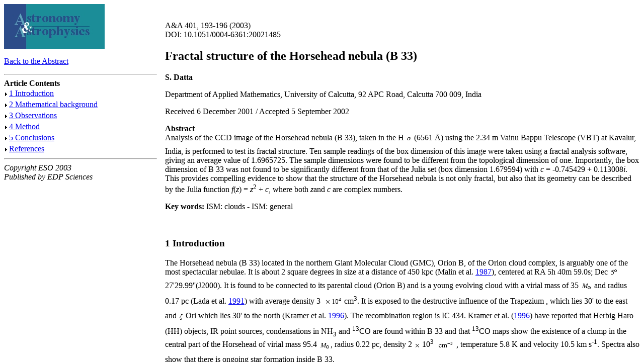

--- FILE ---
content_type: text/html; charset=UTF-8
request_url: https://www.aanda.org/articles/aa/full/2003/13/aa2175/aa2175.html
body_size: 245
content:
<HTML>
<HEAD>
<TITLE>Astronomy &amp; Astrophysics</TITLE>
</HEAD>
<FRAMESET cols = "25%, 75%" border = 0 frameborder="no" framespacing="0">
	<FRAME name="side" src="/articles/aa/full/2003/13/aa2175//aa2175.left.html">
	<FRAME name="article" src="/articles/aa/full/2003/13/aa2175//aa2175.right.html">
<NOFRAMES BGCOLOR="#ffffff">
	<P>If your browser does not support frames, please upgrade your soft</P>
	<P>Or click here to see the Full HTML version without navigation frames: <A HREF="/articles/aa/full/2003/13/aa2175//aa2175.right.html"> HTML Version</A>
</NOFRAMES>
</FRAMESET>
</HTML>


--- FILE ---
content_type: text/html; charset=UTF-8
request_url: https://www.aanda.org/articles/aa/full/2003/13/aa2175//aa2175.left.html
body_size: 448
content:

<!-- BEG: LOGO AND BACK -->
<!-- BEG: LOGO -->
<P /><A HREF="/" TARGET="_top"><IMG SRC="/icons/img_aa_frameleft.jpg" BORDER=0></A> 
<P />
<!-- END: LOGO -->
<!-- BEG: BACK -->
<a href = "/articles/aa/abs/2003/13/aa2175/aa2175.html" TARGET="_top">Back to the Abstract</a>
<!-- END: BACK -->
<!-- END: LOGO AND BACK -->

<HR/><b> Article Contents </b>
<BR>
<!--Table of Child-Links-->
<TABLE CELLPADDING="2" CELLSPACING="0">
	<TBODY>
		<TR>
	<TD ALIGN="LEFT" VALIGN="baseline">
		<IMG SRC="/icons/img_aa_puce.gif">
	</TD>
	<TD ALIGN="LEFT" VALIGN="baseline">
		<A HREF="/articles/aa/full/2003/13/aa2175/aa2175.right.html#SECTION00020000000000000000" TARGET="article">1 Introduction</A>
	</TD>
</TR>
<TR>
	<TD ALIGN="LEFT" VALIGN="baseline">
		<IMG SRC="/icons/img_aa_puce.gif">
	</TD>
	<TD ALIGN="LEFT" VALIGN="baseline">
		<A HREF="/articles/aa/full/2003/13/aa2175/aa2175.right.html#SECTION00030000000000000000" TARGET="article">2 Mathematical background</A>
	</TD>
</TR>
<TR>
	<TD ALIGN="LEFT" VALIGN="baseline">
		<IMG SRC="/icons/img_aa_puce.gif">
	</TD>
	<TD ALIGN="LEFT" VALIGN="baseline">
		<A HREF="/articles/aa/full/2003/13/aa2175/aa2175.right.html#SECTION00040000000000000000" TARGET="article">3 Observations</A>
	</TD>
</TR>
<TR>
	<TD ALIGN="LEFT" VALIGN="baseline">
		<IMG SRC="/icons/img_aa_puce.gif">
	</TD>
	<TD ALIGN="LEFT" VALIGN="baseline">
		<A HREF="/articles/aa/full/2003/13/aa2175/aa2175.right.html#SECTION00050000000000000000" TARGET="article">4 Method</A>
	</TD>
</TR>
<TR>
	<TD ALIGN="LEFT" VALIGN="baseline">
		<IMG SRC="/icons/img_aa_puce.gif">
	</TD>
	<TD ALIGN="LEFT" VALIGN="baseline">
		<A HREF="/articles/aa/full/2003/13/aa2175/aa2175.right.html#SECTION00060000000000000000" TARGET="article">5 Conclusions</A>
	</TD>
</TR>
<TR>
	<TD ALIGN="LEFT" VALIGN="baseline">
		<IMG SRC="/icons/img_aa_puce.gif">
	</TD>
	<TD ALIGN="LEFT" VALIGN="baseline">
		<A HREF="/articles/aa/full/2003/13/aa2175/aa2175.right.html#SECTIONREF" TARGET="article">References</A>
	</TD>
</TR>

	</TBODY>
</TABLE>
<!--End of Table of Child-Links-->
<HR>
<ADDRESS>
	Copyright ESO 2003
<BR>
Published by EDP Sciences
</ADDRESS>



--- FILE ---
content_type: text/html; charset=UTF-8
request_url: https://www.aanda.org/articles/aa/full/2003/13/aa2175//aa2175.right.html
body_size: 10520
content:
<!DOCTYPE HTML PUBLIC "-//W3C//DTD HTML 3.2 Final//EN">
<!--Converted with LaTeX2HTML 98.1p1 release (March 2nd, 1998)
originally by Nikos Drakos (nikos@cbl.leeds.ac.uk), CBLU, University of Leeds
* revised and updated by:  Marcus Hennecke, Ross Moore, Herb Swan
* with significant contributions from:
  Jens Lippmann, Marek Rouchal, Martin Wilck and others -->


<BR>




 

 

<P>
A&amp;A 401, 193-196 (2003)

<BR>
DOI: 10.1051/0004-6361:20021485         

<P>

<P>

<P>

<P>

<P>

<P>

<P>
<H2 ALIGN="LEFT">Fractal structure of the Horsehead nebula (B 33)</H2>
<P ALIGN="LEFT"><STRONG>S. Datta</STRONG></P>
<P ALIGN="LEFT">Department of Applied Mathematics, University of Calcutta, 92 APC Road, Calcutta 700 009, India 
</P>
<P ALIGN="LEFT">Received 6 December 2001 / Accepted 5 September 2002</P>
<P ALIGN="LEFT"><STRONG>Abstract</STRONG>
<BR>
Analysis of the CCD image of the Horsehead nebula (B
33), taken in the H <IMG
 WIDTH="12" HEIGHT="26" ALIGN="MIDDLE" BORDER="0"
 SRC="/articles/aa/full/2003/13/aa2175/img3.gif"
 ALT="$\alpha$">
(6561 &#197;) using the 2.34 m Vainu
Bappu Telescope (VBT) at Kavalur, India, is performed to test its
fractal structure. Ten sample readings  of the box dimension of
this image were taken using a fractal analysis software, giving
an average value of 1.6965725. The sample dimensions  were found
to be different from the topological dimension of one.
Importantly, the box dimension of B 33 was not found to be
significantly different from that of the Julia set (box dimension
1.679594) with <I>c</I>&nbsp;= -0.745429 + 0.113008<I>i</I>. This provides
compelling evidence to show that the structure of the Horsehead
nebula is not only fractal, but also that its geometry can be
described by the Julia function <I>f</I>(<I>z</I>)&nbsp;= <I>z</I><SUP>2</SUP> + <I>c</I>, where both&nbsp;<I>z</I>and&nbsp;<I>c</I> are complex numbers.

<P>
<B>Key words: </B>ISM: clouds - ISM: general
</P>

<P>
<BR>



<H3><A NAME="SECTION00020000000000000000">
1 Introduction</A>
</H3>

<P>
The Horsehead nebula (B 33) located in the northern Giant
Molecular Cloud (GMC), Orion B, of the Orion cloud complex, is
arguably one of the most spectacular nebulae. It is
about 2 square degrees in size at a distance of 450&nbsp;kpc (Malin
et&nbsp;al. <A NAME="aaref20"></A><A HREF="/articles/aa/full/2003/13/aa2175/aa2175.right.html#Mal87">1987</A>), centered at RA&nbsp;5h&nbsp;40m&nbsp;59.0s; Dec&nbsp;<IMG
 WIDTH="15" HEIGHT="26" ALIGN="MIDDLE" BORDER="0"
 SRC="/articles/aa/full/2003/13/aa2175/img4.gif"
 ALT="$5^\circ$">27'29.99''(J2000). It is found to be connected to its parental cloud
(Orion&nbsp;B) and is a young evolving cloud with a virial mass of
35&nbsp;<IMG
 WIDTH="23" HEIGHT="26" ALIGN="MIDDLE" BORDER="0"
 SRC="/articles/aa/full/2003/13/aa2175/img5.gif"
 ALT="$M_\odot$">
and radius  0.17&nbsp;pc (Lada et&nbsp;al. <A NAME="aaref17"></A><A HREF="/articles/aa/full/2003/13/aa2175/aa2175.right.html#Lad91">1991</A>) with
average density 3&nbsp;
<!-- MATH: $\times~ 10^4$ -->
<IMG
 WIDTH="35" HEIGHT="30" ALIGN="MIDDLE" BORDER="0"
 SRC="/articles/aa/full/2003/13/aa2175/img6.gif"
 ALT="$\times~ 10^4$">&nbsp;cm<SUP>3</SUP>. It&nbsp;is exposed to the
destructive influence of the Trapezium , which lies 30' to the
east and&nbsp;<IMG
 WIDTH="10" HEIGHT="26" ALIGN="MIDDLE" BORDER="0"
 SRC="/articles/aa/full/2003/13/aa2175/img7.gif"
 ALT="$\zeta$">
Ori which lies 30' to the north (Kramer et&nbsp;al.
<A NAME="aaref15"></A><A HREF="/articles/aa/full/2003/13/aa2175/aa2175.right.html#Kra96">1996</A>). The recombination region is IC&nbsp;434. Kramer et&nbsp;al. (<A HREF="/articles/aa/full/2003/13/aa2175/aa2175.right.html#Kra96">1996</A>)
have reported that Herbig Haro (HH) objects, IR point sources,
condensations in NH<SUB>3</SUB> and <SUP>13</SUP>CO are found within B&nbsp;33 and
that <SUP>13</SUP>CO maps show the existence of a clump in the central
part of the Horsehead of virial mass 95.4&nbsp;<IMG
 WIDTH="23" HEIGHT="26" ALIGN="MIDDLE" BORDER="0"
 SRC="/articles/aa/full/2003/13/aa2175/img5.gif"
 ALT="$M_\odot$">,
radius 0.22&nbsp;pc, density
 2&nbsp;<IMG
 WIDTH="12" HEIGHT="26" ALIGN="MIDDLE" BORDER="0"
 SRC="/articles/aa/full/2003/13/aa2175/img8.gif"
 ALT="$\times$">
10<SUP>3</SUP>&nbsp;
<!-- MATH: $\rm cm^{-3}$ -->
<IMG
 WIDTH="33" HEIGHT="30" ALIGN="MIDDLE" BORDER="0"
 SRC="/articles/aa/full/2003/13/aa2175/img9.gif"
 ALT="$\rm cm^{-3}$">
, temperature 5.8&nbsp;K and velocity 10.5&nbsp;km&nbsp;s<SUP>-1</SUP>. Spectra also show that
there is ongoing star formation  inside B&nbsp;33.

<P>
The structure of molecular clouds have been observed to follow a
power-law relation (Larson <A NAME="aaref18"></A><A HREF="/articles/aa/full/2003/13/aa2175/aa2175.right.html#Lar81">1981</A>; Elmegreen <A NAME="aaref3"></A><A HREF="/articles/aa/full/2003/13/aa2175/aa2175.right.html#Elm99">1999</A>; Williams <A NAME="aaref36"></A><A HREF="/articles/aa/full/2003/13/aa2175/aa2175.right.html#Wil97">1997</A>).
Attempts to determine this relation using various methods
(Hetem &amp; Lepine <A NAME="aaref10"></A><A HREF="/articles/aa/full/2003/13/aa2175/aa2175.right.html#Het93">1993</A>; Stutzki et&nbsp;al. <A NAME="aaref31"></A><A HREF="/articles/aa/full/2003/13/aa2175/aa2175.right.html#Stu98">1998</A>; Kramer et&nbsp;al. <A NAME="aaref13"></A><A HREF="/articles/aa/full/2003/13/aa2175/aa2175.right.html#Kra98">1998</A>) have been made.
Kramer et&nbsp;al. (<A HREF="/articles/aa/full/2003/13/aa2175/aa2175.right.html#Kra98">1998</A>) carried out an analysis on the images of the
Orion B region, amongst others, using automated software and found
that the clump mass spectra was consistent with a power-law,
<BR><P></P>
<DIV ALIGN="CENTER">

<!-- MATH: \begin{equation}
%
{\rm d}N/{\rm d}M  ~\propto   M^{-\beta}
\end{equation} -->

<TABLE WIDTH="100%" ALIGN="CENTER">
<TR VALIGN="MIDDLE"><TD ALIGN="CENTER" NOWRAP><IMG
 WIDTH="96" HEIGHT="51"
 SRC="/articles/aa/full/2003/13/aa2175/img10.gif"
 ALT="\begin{displaymath}%
{\rm d}N/{\rm d}M ~\propto M^{-\beta}
\end{displaymath}"></TD>
<TD WIDTH=10 ALIGN="RIGHT">
(1)</TD></TR>
</TABLE>
</DIV>
<BR CLEAR="ALL"><P></P>
with 
<!-- MATH: $\beta ~=~ 1.72 \pm 0.09,$ -->
<IMG
 WIDTH="102" HEIGHT="26" ALIGN="MIDDLE" BORDER="0"
 SRC="/articles/aa/full/2003/13/aa2175/img11.gif"
 ALT="$\beta ~=~ 1.72 \pm 0.09,$">
<I>M</I> being the mass of the clump
and&nbsp;<I>N</I> the number of clumps with mass M. In this paper, the author
analyzes the structure of&nbsp;B&nbsp;33 in order to determine its geometry
and estimate its dimension. The details of the observations
carried out using the 2.34&nbsp;m VBT, Kavalur, are given in Sect.&nbsp;3,
the software and statistical analysis techniques used are given in
Sect.&nbsp;4 and the results  and implications for cloud formation
theory is discussed in Sect.&nbsp;5.

<P>


<H3><A NAME="SECTION00030000000000000000">
2 Mathematical background</A>
</H3>

<P>
Fractals are self-similar objects with fine structure (Mandelbrot
<A NAME="aaref23"></A><A HREF="/articles/aa/full/2003/13/aa2175/aa2175.right.html#Man82">1982</A>; Falconer <A NAME="aaref7"></A><A HREF="/articles/aa/full/2003/13/aa2175/aa2175.right.html#Fal97">1997</A>; Peitgen et&nbsp;al. <A NAME="aaref29"></A><A HREF="/articles/aa/full/2003/13/aa2175/aa2175.right.html#Pei92">1992</A>). Examples of
fractal objects include the von Koch curve, the Sierpinski gasket,
the Cantor set and the Julia set given by the equation
<BR><P></P>
<DIV ALIGN="CENTER">

<!-- MATH: \begin{equation}
f(z) = z^2 + c
\end{equation} -->

<TABLE WIDTH="100%" ALIGN="CENTER">
<TR VALIGN="MIDDLE"><TD ALIGN="CENTER" NOWRAP>
<I>f</I>(<I>z</I>) = <I>z</I><SUP>2</SUP> + <I>c</I>
</TD>
<TD WIDTH=10 ALIGN="RIGHT">
(2)</TD></TR>
</TABLE>
</DIV>
<BR CLEAR="ALL"><P></P>
where <I>z</I> and <I>c</I> are both complex quantities.
Quantification of  fractal  objects is achieved by measuring their
dimensions. To do this, the fractal object is considered as a
non-empty compact set of a metric space (Falconer <A HREF="/articles/aa/full/2003/13/aa2175/aa2175.right.html#Fal97">1997</A>). An
arbitrarily small number, <IMG
 WIDTH="9" HEIGHT="26" ALIGN="MIDDLE" BORDER="0"
 SRC="/articles/aa/full/2003/13/aa2175/img12.gif"
 ALT="$\epsilon$">,
is chosen and the number of
open balls, 
<!-- MATH: $N(\epsilon$ -->
<IMG
 WIDTH="25" HEIGHT="26" ALIGN="MIDDLE" BORDER="0"
 SRC="/articles/aa/full/2003/13/aa2175/img13.gif"
 ALT="$N(\epsilon$">), of radius <IMG
 WIDTH="9" HEIGHT="26" ALIGN="MIDDLE" BORDER="0"
 SRC="/articles/aa/full/2003/13/aa2175/img12.gif"
 ALT="$\epsilon$">
covering the set
is counted. Then, the Kolmogorov dimension (also known as
Minkowski dimension) of the set is defined as
<BR><P></P>
<DIV ALIGN="CENTER">

<!-- MATH: \begin{equation}
%
K{\rm dim}K =\lim_{\epsilon\to 0} {\rm sup} \frac{\log N (\epsilon)}{\log
(1/\epsilon)}\cdot
\end{equation} -->

<TABLE WIDTH="100%" ALIGN="CENTER">
<TR VALIGN="MIDDLE"><TD ALIGN="CENTER" NOWRAP><IMG
 WIDTH="166" HEIGHT="70"
 SRC="/articles/aa/full/2003/13/aa2175/img14.gif"
 ALT="\begin{displaymath}%
K{\rm dim}K =\lim_{\epsilon\to 0} {\rm sup} \frac{\log N (\epsilon)}{\log
(1/\epsilon)}\cdot
\end{displaymath}"></TD>
<TD WIDTH=10 ALIGN="RIGHT">
(3)</TD></TR>
</TABLE>
</DIV>
<BR CLEAR="ALL"><P></P>
Since such a method is difficult for practical measurements, an
alternative dimension, called the grid dimension or box counting
dimension, is used. In this method, a grid is placed over the
object of mesh size <IMG
 WIDTH="9" HEIGHT="26" ALIGN="MIDDLE" BORDER="0"
 SRC="/articles/aa/full/2003/13/aa2175/img12.gif"
 ALT="$\epsilon$">,
and the number of grid boxes that
contain part of the object, 
<!-- MATH: $N_{\rm g}(\epsilon),$ -->
<IMG
 WIDTH="38" HEIGHT="26" ALIGN="MIDDLE" BORDER="0"
 SRC="/articles/aa/full/2003/13/aa2175/img15.gif"
 ALT="$N_{\rm g}(\epsilon),$">
is counted. The grid
dimension is defined as
<BR><P></P>
<DIV ALIGN="CENTER">

<!-- MATH: \begin{equation}
%
{\rm griddim} K ~=~\lim_{\epsilon \to 0 } \frac{\log N_{\rm g}( \epsilon)}{\log(
1/ \epsilon )}\cdot
\end{equation} -->

<TABLE WIDTH="100%" ALIGN="CENTER">
<TR VALIGN="MIDDLE"><TD ALIGN="CENTER" NOWRAP><IMG
 WIDTH="174" HEIGHT="71"
 SRC="/articles/aa/full/2003/13/aa2175/img16.gif"
 ALT="\begin{displaymath}%
{\rm griddim} K ~=~\lim_{\epsilon \to 0 } \frac{\log N_{\rm g}( \epsilon)}{\log(
1/ \epsilon )}\cdot
\end{displaymath}"></TD>
<TD WIDTH=10 ALIGN="RIGHT">
(4)</TD></TR>
</TABLE>
</DIV>
<BR CLEAR="ALL"><P></P>
The  grid dimension is equivalent to the Kolmogorov dimension if
the set is non-empty.

<P>
The  geometrical shape of the Horsehead can be explained by considering the gas as a
fluid. The equations of fluid motion used are the equation of continuity in the
general case, the equation of continuity in the incompressible case and the Navier-Stokes
equation, respectively, given by
<BR>
<DIV ALIGN="CENTER">

<!-- MATH: \begin{eqnarray}
&& \frac{\delta \rho}{\delta t}    +   \nabla\cdot{\vec v} =  0\\
&& \nabla\cdot{\vec v}  =  0\\
&& \frac{\delta\vec{v}}{\delta t}  +  \vec{v}\cdot\nabla\vec{v} =   F  -  \frac{1}{\rho}\nabla p  +
\frac{\mu}{\rho}\nabla^2 \vec{v}  +  \frac{1}{\rho }[K + \frac{1}{3}\mu ]\nabla\cdot\vec{v}
\end{eqnarray} -->

<TABLE ALIGN="CENTER" CELLPADDING="0" WIDTH="100%">
<TR VALIGN="MIDDLE"><TD NOWRAP ALIGN="RIGHT">&nbsp;&nbsp;&nbsp;&nbsp;&nbsp;&nbsp;&nbsp;&nbsp;&nbsp;&nbsp;&nbsp;&nbsp;&nbsp;&nbsp;&nbsp;&nbsp;&nbsp;&nbsp;&nbsp;&nbsp;&nbsp;&nbsp;&nbsp;&nbsp;&nbsp;&nbsp;&nbsp;&nbsp;&nbsp;&nbsp;&nbsp;&nbsp;&nbsp;&nbsp;&nbsp;&nbsp;&nbsp;</TD>
<TD>&nbsp;</TD>
<TD ALIGN="LEFT" NOWRAP><IMG
 WIDTH="92" HEIGHT="49" ALIGN="MIDDLE" BORDER="0"
 SRC="/articles/aa/full/2003/13/aa2175/img17.gif"
 ALT="$\displaystyle \frac{\delta \rho}{\delta t} + \nabla\cdot{\vec v} = 0$"></TD>
<TD WIDTH=10 ALIGN="RIGHT">
(5)</TD></TR>
<TR VALIGN="MIDDLE"><TD NOWRAP ALIGN="RIGHT">&nbsp;</TD>
<TD>&nbsp;</TD>
<TD ALIGN="LEFT" NOWRAP><IMG
 WIDTH="57" HEIGHT="29" ALIGN="MIDDLE" BORDER="0"
 SRC="/articles/aa/full/2003/13/aa2175/img18.gif"
 ALT="$\displaystyle \nabla\cdot{\vec v} = 0$"></TD>
<TD WIDTH=10 ALIGN="RIGHT">
(6)</TD></TR>
<TR VALIGN="MIDDLE"><TD NOWRAP ALIGN="RIGHT">&nbsp;</TD>
<TD>&nbsp;</TD>
<TD ALIGN="LEFT" NOWRAP><IMG
 WIDTH="310" HEIGHT="49" ALIGN="MIDDLE" BORDER="0"
 SRC="/articles/aa/full/2003/13/aa2175/img19.gif"
 ALT="$\displaystyle \frac{\delta\vec{v}}{\delta t} + \vec{v}\cdot\nabla\vec{v} = F - ...
...{\rho}\nabla^2 \vec{v} + \frac{1}{\rho }[K + \frac{1}{3}\mu ]\nabla\cdot\vec{v}$"></TD>
<TD WIDTH=10 ALIGN="RIGHT">
(7)</TD></TR>
</TABLE></DIV>
<BR CLEAR="ALL"><P></P>
where <IMG
 WIDTH="10" HEIGHT="26" ALIGN="MIDDLE" BORDER="0"
 SRC="/articles/aa/full/2003/13/aa2175/img20.gif"
 ALT="$\rho$">
is the density of the fluid , <IMG
 WIDTH="10" HEIGHT="26" ALIGN="MIDDLE" BORDER="0"
 SRC="/articles/aa/full/2003/13/aa2175/img21.gif"
 ALT="$\vec{v}$">
is the fluid velocity at a point inside it
at any particular time&nbsp;<I>t</I>, <I>F</I> is the total surface forces on the fluid, p is the fluid pressure at
that point, <IMG
 WIDTH="10" HEIGHT="26" ALIGN="MIDDLE" BORDER="0"
 SRC="/articles/aa/full/2003/13/aa2175/img22.gif"
 ALT="$\mu$">
is the viscosity of the fluid and&nbsp;<I>K</I> is a constant (Paterson 1992).

<P>
Since the Navier-Stokes  equation is non-linear in <I>v</I>, the motion is chaotic and so we apply a
non-linear iterative map from&nbsp;<I>v</I><SUB><I>t</I></SUB>&nbsp;<IMG
 WIDTH="17" HEIGHT="13" ALIGN="BOTTOM" BORDER="0"
 SRC="/articles/aa/full/2003/13/aa2175/img23.gif"
 ALT="$\mapsto$">
<I>v</I><SUB><I>t</I>+1</SUB> given by (Datta <A NAME="aaref2"></A><A HREF="/articles/aa/full/2003/13/aa2175/aa2175.right.html#Dat01b">2001b</A>)
<BR><P></P>
<DIV ALIGN="CENTER">

<!-- MATH: \begin{equation}
v_{t+1} - v_t =  v_t^2 - v_t +c.
\end{equation} -->

<TABLE WIDTH="100%" ALIGN="CENTER">
<TR VALIGN="MIDDLE"><TD ALIGN="CENTER" NOWRAP>
<I>v</I><SUB><I>t</I>+1</SUB> - <I>v</I><SUB><I>t</I></SUB> =  <I>v</I><SUB><I>t</I></SUB><SUP>2</SUP> - <I>v</I><SUB><I>t</I></SUB> +<I>c</I>.
</TD>
<TD WIDTH=10 ALIGN="RIGHT">
(8)</TD></TR>
</TABLE>
</DIV>
<BR CLEAR="ALL"><P></P>
This map is analogous to the Navier-Stokes equation in the
incompressible case with the following representation:
<BR>
<DIV ALIGN="CENTER">

<!-- MATH: \begin{eqnarray}
&& v_{t+1} - v_t  ~ \equiv ~  \frac{\delta ~v}{\delta~t} \\
&&  {v_t}^2  ~ \equiv ~  - \vec{v} \cdot \nabla \vec{v} \\
&& v_t ~ \equiv ~  \nu \nabla^2 \vec{v} \\
&&  c ~ \equiv ~  F - ~\rho^{-1} \nabla~p.
\end{eqnarray} -->

<TABLE ALIGN="CENTER" CELLPADDING="0" WIDTH="100%">
<TR VALIGN="MIDDLE"><TD NOWRAP ALIGN="RIGHT">&nbsp;&nbsp;&nbsp;&nbsp;&nbsp;&nbsp;&nbsp;&nbsp;&nbsp;&nbsp;&nbsp;&nbsp;&nbsp;&nbsp;&nbsp;&nbsp;&nbsp;&nbsp;&nbsp;&nbsp;&nbsp;</TD>
<TD>&nbsp;</TD>
<TD ALIGN="LEFT" NOWRAP><IMG
 WIDTH="99" HEIGHT="49" ALIGN="MIDDLE" BORDER="0"
 SRC="/articles/aa/full/2003/13/aa2175/img24.gif"
 ALT="$\displaystyle v_{t+1} - v_t ~ \equiv ~ \frac{\delta ~v}{\delta~t}$"></TD>
<TD WIDTH=10 ALIGN="RIGHT">
(9)</TD></TR>
<TR VALIGN="MIDDLE"><TD NOWRAP ALIGN="RIGHT">&nbsp;</TD>
<TD>&nbsp;</TD>
<TD ALIGN="LEFT" NOWRAP><IMG
 WIDTH="95" HEIGHT="35" ALIGN="MIDDLE" BORDER="0"
 SRC="/articles/aa/full/2003/13/aa2175/img25.gif"
 ALT="$\displaystyle {v_t}^2 ~ \equiv ~ - \vec{v} \cdot \nabla \vec{v}$"></TD>
<TD WIDTH=10 ALIGN="RIGHT">
(10)</TD></TR>
<TR VALIGN="MIDDLE"><TD NOWRAP ALIGN="RIGHT">&nbsp;</TD>
<TD>&nbsp;</TD>
<TD ALIGN="LEFT" NOWRAP><IMG
 WIDTH="70" HEIGHT="35" ALIGN="MIDDLE" BORDER="0"
 SRC="/articles/aa/full/2003/13/aa2175/img26.gif"
 ALT="$\displaystyle v_t ~ \equiv ~ \nu \nabla^2 \vec{v}$"></TD>
<TD WIDTH=10 ALIGN="RIGHT">
(11)</TD></TR>
<TR VALIGN="MIDDLE"><TD NOWRAP ALIGN="RIGHT">&nbsp;</TD>
<TD>&nbsp;</TD>
<TD ALIGN="LEFT" NOWRAP><IMG
 WIDTH="115" HEIGHT="35" ALIGN="MIDDLE" BORDER="0"
 SRC="/articles/aa/full/2003/13/aa2175/img27.gif"
 ALT="$\displaystyle c ~ \equiv ~ F - ~\rho^{-1} \nabla~p.$"></TD>
<TD WIDTH=10 ALIGN="RIGHT">
(12)</TD></TR>
</TABLE></DIV>
<BR CLEAR="ALL"><P></P>
The set of iterates  <I>v</I><SUB><I>t</I></SUB> starting from an initial  value <IMG
 WIDTH="12" HEIGHT="26" ALIGN="MIDDLE" BORDER="0"
 SRC="/articles/aa/full/2003/13/aa2175/img28.gif"
 ALT="$\omega$">
at&nbsp;time&nbsp;<I>t</I>&nbsp;=&nbsp;0, the orbit
of the map (8), gives rise to a fractal with an attractor and a basin of attraction and so may
be called a dissipative dynamical system (Frisch <A NAME="aaref8"></A><A HREF="/articles/aa/full/2003/13/aa2175/aa2175.right.html#Fri99">1999</A>).

<P>


<H3><A NAME="SECTION00040000000000000000">
3 Observations</A>
</H3>

<P>
The image of the Horsehead nebula (RA 5h 49m 58.6s; Dec&nbsp;2<IMG
 WIDTH="9" HEIGHT="14" ALIGN="BOTTOM" BORDER="0"
 SRC="/articles/aa/full/2003/13/aa2175/img29.gif"
 ALT="$^\circ$">27'23.84'') in the 
<!-- MATH: ${\rm H}_\alpha$ -->
<IMG
 WIDTH="20" HEIGHT="26" ALIGN="MIDDLE" BORDER="0"
 SRC="/articles/aa/full/2003/13/aa2175/img1.gif"
 ALT="${\rm H}_\alpha $">
at 6563&nbsp;A (bandwidth 50&nbsp;&#197;) was observed
 with the 2.34&nbsp;m VBT at the Vainu Bappu
Observatory (VBO) in Kavalur, India on 2nd April 2000. The
exposure time was 30&nbsp;min (Fig.&nbsp;<A HREF="/articles/aa/full/2003/13/aa2175/aa2175.right.html#fig:horsehead">1</A>). The VBT is a
Cassegrain with a focal ratio of&nbsp;<I>f</I>/3 at the prime focus. The data
were acquired on a Photometrics CCD camera. The
Tektronix CCD chip with 1024&nbsp;<IMG
 WIDTH="12" HEIGHT="26" ALIGN="MIDDLE" BORDER="0"
 SRC="/articles/aa/full/2003/13/aa2175/img8.gif"
 ALT="$\times$">
1024&nbsp;pixels was placed at
the prime focus of the VBT where the plate scale is 0.66''&nbsp;per&nbsp;pixel, giving a field of view of 11.26 square arc min of the sky. The
gain of the CCD is 8.9 electrons and the read-out-noise is 10&nbsp;electrons. The image was bias
subtracted and flat-fielded and cleaned of cosmic rays using IRAF
Image Analysis software (NOAO, Arizona, USA). Dark subtraction was
found to be unnecessary since the camera was cooled with liquid
nitrogen to a temperature of&nbsp;-90&nbsp;<IMG
 WIDTH="9" HEIGHT="14" ALIGN="BOTTOM" BORDER="0"
 SRC="/articles/aa/full/2003/13/aa2175/img29.gif"
 ALT="$^\circ$">C. The seeing was found to
be 4&nbsp;arcsec. Guide stars were found from the Hubble Space
Telescope (HST) Guide Star Catalogue.

<P>
<BR>
<DIV ALIGN="CENTER">
<TABLE WIDTH="70%">
<TR><TD><A NAME="fig:horsehead">&#160;</A><A NAME="486">&#160;</A><A NAME="figure304"
 HREF="/articles/aa/full/2003/13/aa2175/img30.gif"><IMG
 WIDTH="79" HEIGHT="79" SRC="/articles/aa/full/2003/13/aa2175/Timg30.gif"
 ALT="\begin{figure}
\par\includegraphics[width=7cm,clip]{ms2175f1.eps}\end{figure}"></A></TD>
<TD><STRONG>Figure 1:</STRONG>

<!-- MATH: ${\rm H}_\alpha$ -->
<IMG
 WIDTH="20" HEIGHT="26" ALIGN="MIDDLE" BORDER="0"
 SRC="/articles/aa/full/2003/13/aa2175/img1.gif"
 ALT="${\rm H}_\alpha $">
image of the Horsehead nebula (B 33) taken from the 2.34&nbsp;m VBT on 2nd
April 2000. </TD>
</TR><TR><TD COLSPAN="2"><A HREF="http://dexter.edpsciences.org/applet.php?html_id=1&DOI=10.1051/0004-6361:20021485" target="DEXTER">Open with DEXTER</A></TD></TR>

</TABLE>
</DIV>
<BR>
<P>


<H3><A NAME="SECTION00050000000000000000">
4 Method</A>
</H3>

<P>
The fractal (box) dimension of B 33 was estimated using an
automated dimension analysis software, Benoit 1.3, procured from
Trusoft International Inc., St. Petersburg, USA. Benoit has been
reviewed (Seffens <A NAME="aaref30"></A><A HREF="/articles/aa/full/2003/13/aa2175/aa2175.right.html#Sef99">1999</A>) and its performance has been found to be
satisfactory. For the analysis, a grid is overlayed on the image
and a box is counted if there is a dark cloud in it as well as an edge,
 where an edge is a boundary between the dark cloud and the HII
region. A set of 10 measurements were
taken at fixed grid rotation increments of 15 degrees. An average
dimension was calculated and the number of iterations giving the
slope with the least standard deviation (SD) while being nearest
to the average was chosen. The percentage error in estimating the slope
for known fractals with Benoit 1.3 varies from 0.47 (Sierpinski gasket)
 to about 2 (Koch curve). Log-log graphs were then plotted (Fig.&nbsp;<A HREF="/articles/aa/full/2003/13/aa2175/aa2175.right.html#fig:loglog">2</A>) of the reciprocal of the side length of the
square against the number of outline-containing squares. Ten
further sets of measurements were taken with this selected number
of iterations and box size decrease factors (Table&nbsp;<A HREF="/articles/aa/full/2003/13/aa2175/aa2175.right.html#tab1">1</A>). Normality
of the sample populations was tested with the Shapiro-Wilkes test
(Pearson &amp; Hartley <A NAME="aaref28"></A><A HREF="/articles/aa/full/2003/13/aa2175/aa2175.right.html#Pea72">1972</A>). The 1 percent significance limit for&nbsp;W
for 10 samples is 0.781. The calculated value of W is 0.01065
and so the population is normal. The Student's <I>t</I> test of
significance (Kapur &amp; Saxena <A NAME="aaref12"></A><A HREF="/articles/aa/full/2003/13/aa2175/aa2175.right.html#Kap82">1982</A>) was then applied to test for
difference of the sample average from a mean value of unity
(topological dimension) and also from the average dimension of the
Julia set (Fig.&nbsp;<A HREF="/articles/aa/full/2003/13/aa2175/aa2175.right.html#fig:juliaset">3</A>) found by the same method. The
calculated <I>t</I> value is 16.52918, while the 1&nbsp;percent significance
limit for the Student's <I>t</I> test is 3.25.

<P>
<BR>
<DIV ALIGN="CENTER">
<TABLE WIDTH="70%">
<TR><TD><A NAME="fig:loglog">&#160;</A><A NAME="320">&#160;</A><A NAME="figure317"
 HREF="/articles/aa/full/2003/13/aa2175/img31.gif"><IMG
 WIDTH="80" HEIGHT="110" SRC="/articles/aa/full/2003/13/aa2175/Timg31.gif"
 ALT="\begin{figure}
\par\includegraphics[width=7.1cm,clip]{ms2175f2.ps}\end{figure}"></A></TD>
<TD><STRONG>Figure 2:</STRONG>
Log-log plot of the reciprocal of side lengths of the square against the number of
outline-containing squares. The slope gives the dimension. </TD>
</TR><TR><TD COLSPAN="2"><A HREF="http://dexter.edpsciences.org/applet.php?html_id=2&DOI=10.1051/0004-6361:20021485" target="DEXTER">Open with DEXTER</A></TD></TR>

</TABLE>
</DIV>
<BR>
<P>
<BR>
<DIV ALIGN="CENTER"><A NAME="tab1">&#160;</A>

<P>
<A NAME="487">&#160;</A>
<TABLE CELLPADDING=3 BORDER="1">
<CAPTION><STRONG>Table 1:</STRONG>
Box dimension of 10 readings measured on the

<!-- MATH: ${\rm H}_\alpha$ -->
<IMG
 WIDTH="20" HEIGHT="26" ALIGN="MIDDLE" BORDER="0"
 SRC="/articles/aa/full/2003/13/aa2175/img1.gif"
 ALT="${\rm H}_\alpha $">
image of&nbsp;B33 (Fig.&nbsp;<A HREF="/articles/aa/full/2003/13/aa2175/aa2175.right.html#fig:horsehead">1</A>) with Benoit 1.3. The grid
rotation has been kept constant at 15 degrees. The average of 10
measurements is 1.696572.</CAPTION>
<TR><TD ALIGN="CENTER">box</TD>
<TD ALIGN="CENTER">SD</TD>
<TD ALIGN="CENTER">no. of</TD>
<TD ALIGN="CENTER">Co-efficient</TD>
<TD ALIGN="CENTER">size of</TD>
</TR>
<TR><TD ALIGN="CENTER">dimension</TD>
<TD ALIGN="CENTER">&nbsp;</TD>
<TD ALIGN="CENTER">boxes</TD>
<TD ALIGN="CENTER">of box</TD>
<TD ALIGN="CENTER">largest</TD>
</TR>
<TR><TD ALIGN="CENTER">&nbsp;</TD>
<TD ALIGN="CENTER">&nbsp;</TD>
<TD ALIGN="CENTER">&nbsp;</TD>
<TD ALIGN="CENTER">decrease</TD>
<TD ALIGN="CENTER">box</TD>
</TR>
<TR><TD ALIGN="CENTER">1.675196</TD>
<TD ALIGN="CENTER">0.016569</TD>
<TD ALIGN="CENTER">10</TD>
<TD ALIGN="CENTER">1.5</TD>
<TD ALIGN="CENTER">100</TD>
</TR>
<TR><TD ALIGN="CENTER">1.71113</TD>
<TD ALIGN="CENTER">0.007594</TD>
<TD ALIGN="CENTER">9</TD>
<TD ALIGN="CENTER">1.5</TD>
<TD ALIGN="CENTER">80</TD>
</TR>
<TR><TD ALIGN="CENTER">1.67231</TD>
<TD ALIGN="CENTER">0.008941</TD>
<TD ALIGN="CENTER">7</TD>
<TD ALIGN="CENTER">1.5</TD>
<TD ALIGN="CENTER">80</TD>
</TR>
<TR><TD ALIGN="CENTER">1.73453</TD>
<TD ALIGN="CENTER">0.006216</TD>
<TD ALIGN="CENTER">9</TD>
<TD ALIGN="CENTER">1.4</TD>
<TD ALIGN="CENTER">50</TD>
</TR>
<TR><TD ALIGN="CENTER">1.79839</TD>
<TD ALIGN="CENTER">0.001004</TD>
<TD ALIGN="CENTER">9</TD>
<TD ALIGN="CENTER">1.3</TD>
<TD ALIGN="CENTER">50</TD>
</TR>
<TR><TD ALIGN="CENTER">1.68676</TD>
<TD ALIGN="CENTER">0.009777</TD>
<TD ALIGN="CENTER">9</TD>
<TD ALIGN="CENTER">1.7</TD>
<TD ALIGN="CENTER">40</TD>
</TR>
<TR><TD ALIGN="CENTER">1.65873</TD>
<TD ALIGN="CENTER">0.008258</TD>
<TD ALIGN="CENTER">8</TD>
<TD ALIGN="CENTER">1.8</TD>
<TD ALIGN="CENTER">40</TD>
</TR>
<TR><TD ALIGN="CENTER">1.68559</TD>
<TD ALIGN="CENTER">0.010693</TD>
<TD ALIGN="CENTER">10</TD>
<TD ALIGN="CENTER">1.5</TD>
<TD ALIGN="CENTER">40</TD>
</TR>
<TR><TD ALIGN="CENTER">1.67440</TD>
<TD ALIGN="CENTER">0.010112</TD>
<TD ALIGN="CENTER">8</TD>
<TD ALIGN="CENTER">1.6</TD>
<TD ALIGN="CENTER">20</TD>
</TR>
<TR><TD ALIGN="CENTER">1.66869</TD>
<TD ALIGN="CENTER">0.008465</TD>
<TD ALIGN="CENTER">7</TD>
<TD ALIGN="CENTER">1.7</TD>
<TD ALIGN="CENTER">10</TD>
</TR>
</TABLE>
</DIV>
<BR>
<P>
<BR>
<DIV ALIGN="CENTER">
<TABLE WIDTH="70%">
<TR><TD><A NAME="fig:juliaset">&#160;</A><A NAME="345">&#160;</A><A NAME="figure342"
 HREF="/articles/aa/full/2003/13/aa2175/img32.gif"><IMG
 WIDTH="45" HEIGHT="76" SRC="/articles/aa/full/2003/13/aa2175/Timg32.gif"
 ALT="\begin{figure}
\par\includegraphics[width=4cm,clip]{ms2175f3.PS}\end{figure}"></A></TD>
<TD><STRONG>Figure 3:</STRONG>
The Julia set with <I>c</I>&nbsp;= -0.745429 + 0.113008<I>i</I> (Peitgen 1992). Box dimension is
1.679594.</TD>
</TR><TR><TD COLSPAN="2"><A HREF="http://dexter.edpsciences.org/applet.php?html_id=3&DOI=10.1051/0004-6361:20021485" target="DEXTER">Open with DEXTER</A></TD></TR>

</TABLE>
</DIV>
<BR>
<P>
<BR>
<DIV ALIGN="CENTER"><A NAME="tab2">&#160;</A>

<P>
<A NAME="349">&#160;</A>
<TABLE CELLPADDING=3 BORDER="1">
<CAPTION><STRONG>Table 2:</STRONG>
Summary of box dimensions and test values of the figures
measured.</CAPTION>
<TR><TD ALIGN="CENTER">Name</TD>
<TD ALIGN="CENTER">box dimension</TD>
<TD ALIGN="CENTER">Shapiro-Wilkes</TD>
<TD ALIGN="CENTER">Student's <I>t</I></TD>
</TR>
<TR><TD ALIGN="CENTER">&nbsp;</TD>
<TD ALIGN="CENTER">&nbsp;</TD>
<TD ALIGN="CENTER">test value</TD>
<TD ALIGN="CENTER">value</TD>
</TR>
<TR><TD ALIGN="CENTER">Julia set</TD>
<TD ALIGN="CENTER">1.679594</TD>
<TD ALIGN="CENTER">-</TD>
<TD ALIGN="CENTER">-</TD>
</TR>
<TR><TD ALIGN="CENTER">B33</TD>
<TD ALIGN="CENTER">1.696572</TD>
<TD ALIGN="CENTER">0.01065</TD>
<TD ALIGN="CENTER">16.52918</TD>
</TR>
<TR><TD ALIGN="CENTER">IC434(col I)</TD>
<TD ALIGN="CENTER">1.811718</TD>
<TD ALIGN="CENTER">0.00513</TD>
<TD ALIGN="CENTER">17.11578</TD>
</TR>
</TABLE>
</DIV>
<BR>
<P>
<BR>
<DIV ALIGN="CENTER">
<TABLE WIDTH="70%">
<TR><TD><A NAME="fig:ic434c1">&#160;</A><A NAME="364">&#160;</A><A NAME="figure361"
 HREF="/articles/aa/full/2003/13/aa2175/img33.gif"><IMG
 WIDTH="79" HEIGHT="80" SRC="/articles/aa/full/2003/13/aa2175/Timg33.gif"
 ALT="\begin{figure}
\par\includegraphics[width=7cm,clip]{ms2175f4.ps}\end{figure}"></A></TD>
<TD><STRONG>Figure 4:</STRONG>
DSS image of col. I in IC 434 (RA 5h 41m 48.89s; Dec&nbsp;<IMG
 WIDTH="24" HEIGHT="13" ALIGN="BOTTOM" BORDER="0"
 SRC="/articles/aa/full/2003/13/aa2175/img2.gif"
 ALT="$-2^\circ $">12'40.6''). Box dimension
is 1.811718.</TD>
</TR><TR><TD COLSPAN="2"><A HREF="http://dexter.edpsciences.org/applet.php?html_id=4&DOI=10.1051/0004-6361:20021485" target="DEXTER">Open with DEXTER</A></TD></TR>

</TABLE>
</DIV>
<BR>
<P>


<H3><A NAME="SECTION00060000000000000000">
5 Conclusions</A>
</H3>

<P>
Comparison of the topological dimension value of one with the
average box dimension of B 33 (1.6965725) at a&nbsp;1&nbsp;percent level of
significance shows that the Horsehead nebula shape is a true fractal.
Results also show that the box dimension of the Horsehead nebula
is not significantly different from that of the Julia set. Taking
into consideration that there is a connection between the
power-law index of the cloud mass distribution relation, Eq.&nbsp;(1),
and the fractal dimension (Stutzki et&nbsp;al. <A HREF="/articles/aa/full/2003/13/aa2175/aa2175.right.html#Stu98">1998</A>; Elmegreen &amp;
Falgarone <A NAME="aaref5"></A><A HREF="/articles/aa/full/2003/13/aa2175/aa2175.right.html#Elm96">1996</A>), it is significant that
its observed dimension is within the error limits (<IMG
 WIDTH="12" HEIGHT="26" ALIGN="MIDDLE" BORDER="0"
 SRC="/articles/aa/full/2003/13/aa2175/img3.gif"
 ALT="$\alpha$">&nbsp;= 1.72&nbsp;<IMG
 WIDTH="12" HEIGHT="13" ALIGN="BOTTOM" BORDER="0"
 SRC="/articles/aa/full/2003/13/aa2175/img34.gif"
 ALT="$\pm$">
0.05) of Kramer
et&nbsp;al. (<A HREF="/articles/aa/full/2003/13/aa2175/aa2175.right.html#Kra98">1998</A>). Consequently, the box dimension may be assumed to be the corresponding
index. Another significant fact is that the Horsehead is physically attached to its
parent cloud so that
 the index may be assumed to apply to it as well, and so
it may be inferred that the surrounding area is fractal as well and
its fractal dimension is also 1.696572. This hypothesis is
strengthened by an estimation of the box dimension of col.&nbsp;I (Fig.&nbsp;<A HREF="/articles/aa/full/2003/13/aa2175/aa2175.right.html#fig:ic434c1">4</A>) in IC&nbsp;434 (RA&nbsp;5h&nbsp;41m&nbsp;48.89s; Dec&nbsp;<IMG
 WIDTH="24" HEIGHT="13" ALIGN="BOTTOM" BORDER="0"
 SRC="/articles/aa/full/2003/13/aa2175/img2.gif"
 ALT="$-2^\circ $">17'52.57'') to be
1.812614. Comparison with the box dimension of the Julia set by application
of the Students t test shows that it is not
significantly different. The presence of another head-trunk
structure in Col.&nbsp;II (RA&nbsp;5h&nbsp;40m&nbsp;55.89s; Dec&nbsp;<IMG
 WIDTH="24" HEIGHT="13" ALIGN="BOTTOM" BORDER="0"
 SRC="/articles/aa/full/2003/13/aa2175/img2.gif"
 ALT="$-2^\circ $">17'52.57'') in&nbsp;IC&nbsp;434 also supports this hypothesis, although estimation of its
box dimension has not been undertaken due to the presence of a
bright star in front.

<P>
The assumption  of a fractal  morphology  of  Orion B can
explain the clumpy or filamentary structure found. Kramer et&nbsp;al.
(<A HREF="/articles/aa/full/2003/13/aa2175/aa2175.right.html#Kra96">1996</A>) have detected a total of 288&nbsp;clumps in this region of which
the 5 most massive are found near NGC&nbsp;2024 and NGC&nbsp;2023, both
close to the Horsehead nebula. The clump masses are found to range
from 14&nbsp;<IMG
 WIDTH="23" HEIGHT="26" ALIGN="MIDDLE" BORDER="0"
 SRC="/articles/aa/full/2003/13/aa2175/img5.gif"
 ALT="$M_\odot$">
to 300&nbsp;<IMG
 WIDTH="23" HEIGHT="26" ALIGN="MIDDLE" BORDER="0"
 SRC="/articles/aa/full/2003/13/aa2175/img5.gif"
 ALT="$M_\odot$">
and together they contain about
35% of the total clump mass. Physical association of the Orion B
with Barnard's Loop (BL), the Orion association of OB&nbsp;stars, the
Orion Reflection nebula, the Orion cloak, the Eridanus region and
the extended shell of ionized and neutral hydrogen that contains
BL and the Eridanus filaments (Goudis <A NAME="aaref9"></A><A HREF="/articles/aa/full/2003/13/aa2175/aa2175.right.html#Gou82">1982</A>; Thaddeus <A NAME="aaref34"></A><A HREF="/articles/aa/full/2003/13/aa2175/aa2175.right.html#Tha82">1982</A>),
in turn, implies that the same fractal morphology may apply to
these regions as well.

<P>
Growth of a dynamical system such as the Horsehead nebula and the
region around it can be postulated to be described by the
difference Eq.&nbsp;(8) under the following assumptions: every
central point (repelling fixed point) is a seed (Witten &amp; Sander
<A NAME="aaref37"></A><A HREF="/articles/aa/full/2003/13/aa2175/aa2175.right.html#Wit81">1981</A>; Meakin <A NAME="aaref24"></A><A HREF="/articles/aa/full/2003/13/aa2175/aa2175.right.html#Mea83">1983</A>; Maloy <A NAME="aaref22"></A><A HREF="/articles/aa/full/2003/13/aa2175/aa2175.right.html#Mal85">1985</A>); growth of cloud matter around
such a central point occurs due to turbulence (Elmegreen <A HREF="/articles/aa/full/2003/13/aa2175/aa2175.right.html#Elm99">1999</A>;
Ossenkopf <A NAME="aaref26"></A><A HREF="/articles/aa/full/2003/13/aa2175/aa2175.right.html#Oss93">1993</A>) diffusion limited aggregation (DLA) (Vailati &amp;
Giglio <A NAME="aaref33"></A><A HREF="/articles/aa/full/2003/13/aa2175/aa2175.right.html#Vai97">1997</A>; Botet et&nbsp;al. <A NAME="aaref0"></A><A HREF="/articles/aa/full/2003/13/aa2175/aa2175.right.html#Bot89">1989</A>) when turbulence has been
significantly weakened and Brownian motion at higher densities (Ossenkopf <A HREF="/articles/aa/full/2003/13/aa2175/aa2175.right.html#Oss93">1993</A>; Falconer <A HREF="/articles/aa/full/2003/13/aa2175/aa2175.right.html#Fal97">1997</A>) giving rise to fractal structure
and finally after the elapse of sufficient time, when adequate
matter has accumulated around a central point, the formation of a&nbsp;dwarf, a star or a cluster of stars occurs, depending on the mass
accrued. Such a model is successful in explaining spirals,
filaments, bridges and the head-trunk structure found in Cols.&nbsp;I and&nbsp;II of&nbsp;IC&nbsp;434 and the adjoining areas.

<P>

<P>

<P></P>
<EM>Acknowledgements</EM><BLOCKQUOTE>
The author wishes to thank her guide, Prof.&nbsp;B.&nbsp;Basu, former Head
of Department, Dept. of Applied Mathematics, University of
Calcutta; Dr. N.K. Dey, Ramakrishna Mission Residential College,
Narendrapur, Calcutta; S. Ray, Presidency College, Calcutta; the
staff of the VBO, Kavalur  especially M. Appakutty, G.
Selvakumar, A. K. V. Rammana, E.&nbsp;Ramachandran, R. Sivakumar &amp;
V. Ramesh for expert assistance during the observations and
members of the Telescope committee, IIA, Bangalore , for
observation time. Thanks also  go
 to Prof.&nbsp;R.&nbsp;Gupta, Y.
Wadedkar, Dr. Sridhar, Prof. J. V. Narlikar &amp; Dr. D. Mitra, IUCAA,
Pune, C. D. Ravikumar, Cochin University, India. Thanks also go
to Dr. M. Hart &amp; Dr. Dixon , Department of Pure Mathematics,
University of Sheffield and Prof. A. Boksenberg, Institute of
Astronomy, Cambridge, UK.</BLOCKQUOTE>
<P>

 <H2><A NAME="SECTIONREF">References</A>
</H2>
<UL><A NAME="Bot89">&nbsp;</A><LI> Botet, R., Hegelsen, G., Skjeltrop, A. T., Mors, P. M., &amp; Jullien, R.  1989, Fractals Physical Origin &amp; Properties, ed. L. Piertonero (New York: Plenum Press), 259
 <A HREF="/articles/aa/full/2003/13/aa2175//aa2175.right.html#aaref0">In the text</A>
 <A NAME="Dat01a">&nbsp;</A><LI> Datta, S. 2001a, in Automated Data Analysis in Astronomy, ed. R. Gupta, H. P. Singh, &amp; C. Bailer-Jones (New Delhi: Narosa)
<A NAME="Dat01b">&nbsp;</A><LI> Datta, S. 2001b, Bull. Calcutta Math. Soc., 93, 451
 <A HREF="/articles/aa/full/2003/13/aa2175//aa2175.right.html#aaref2">In the text</A>
 <A NAME="Elm99">&nbsp;</A><LI> Elmegreen, B. G. 1999, ApJ, 527, 266
	 <A HREF="/articles/aa/full/2003/13/aa2175//aa2175.right.html#aaref3">In the text</A>
 <A NAME="tex2html7"
 HREF="http://cdsads.u-strasbg.fr/cgi-bin/nph-bib_query?1999ApJ...527..266E">NASA ADS</A>
<A NAME="Elm96">&nbsp;</A><LI> Elmegreen, B. G., &amp; Falgarone, E. 1996, ApJ, 471, 816
	 <A HREF="/articles/aa/full/2003/13/aa2175//aa2175.right.html#aaref5">In the text</A>
 <A NAME="tex2html8"
 HREF="http://cdsads.u-strasbg.fr/cgi-bin/nph-bib_query?1996ApJ...471..816E">NASA ADS</A>
<A NAME="Fal97">&nbsp;</A><LI> Falconer, K. 1997, in Fractal Geometry (Chichester: Wiley &amp; Sons)
 <A HREF="/articles/aa/full/2003/13/aa2175//aa2175.right.html#aaref7">In the text</A>
 <A NAME="Fri99">&nbsp;</A><LI> Frisch, U. 1999, Turbulence (CUP)
 <A HREF="/articles/aa/full/2003/13/aa2175//aa2175.right.html#aaref8">In the text</A>
 <A NAME="Gou82">&nbsp;</A><LI> Goudis, C. 1982, in The Orion Complex: A Case Study of Interstellar Matter (Reidel)
 <A HREF="/articles/aa/full/2003/13/aa2175//aa2175.right.html#aaref9">In the text</A>
 <A NAME="Het93">&nbsp;</A><LI> Hetem, A., &amp; Lepine, J. R. D. 1993, A&amp;A, 270, 451
	 <A HREF="/articles/aa/full/2003/13/aa2175//aa2175.right.html#aaref10">In the text</A>
 <A NAME="tex2html9"
 HREF="http://cdsads.u-strasbg.fr/cgi-bin/nph-bib_query?1993A&amp;A...270..451H">NASA ADS</A>
<A NAME="Kap82">&nbsp;</A><LI> Kapur, J. N., &amp; Saxena, H. C. 1982, in Mathematical Statistics (New Delhi: S. Chand &amp; Co.)
 <A HREF="/articles/aa/full/2003/13/aa2175//aa2175.right.html#aaref12">In the text</A>
 <A NAME="Kra98">&nbsp;</A><LI> Kramer, C., Stutzki, J., Ruihrig, R., &amp; Corneliussen, U. 1998, A&amp;A, 329, 249
	 <A HREF="/articles/aa/full/2003/13/aa2175//aa2175.right.html#aaref13">In the text</A>
 <A NAME="tex2html10"
 HREF="http://cdsads.u-strasbg.fr/cgi-bin/nph-bib_query?1998A&amp;A...329..249K">NASA ADS</A>
<A NAME="Kra96">&nbsp;</A><LI> Kramer, C., Stutzki, J., &amp; Winnewisser 1996, A&amp;A, 307, 915
	 <A HREF="/articles/aa/full/2003/13/aa2175//aa2175.right.html#aaref15">In the text</A>
 <A NAME="tex2html11"
 HREF="http://cdsads.u-strasbg.fr/cgi-bin/nph-bib_query?1996A&amp;A...307..915K">NASA ADS</A>
<A NAME="Lad91">&nbsp;</A><LI> Lada, E. A., Bally, J., &amp; Stark, A. A. 1991, ApJ, 362, 432
 <A HREF="/articles/aa/full/2003/13/aa2175//aa2175.right.html#aaref17">In the text</A>
 <A NAME="Lar81">&nbsp;</A><LI> Larson, R. B. 1981, MNRAS, 194, 809
	 <A HREF="/articles/aa/full/2003/13/aa2175//aa2175.right.html#aaref18">In the text</A>
 <A NAME="tex2html12"
 HREF="http://cdsads.u-strasbg.fr/cgi-bin/nph-bib_query?1981MNRAS.194..809L">NASA ADS</A>
<A NAME="Mal87">&nbsp;</A><LI> Malin, D. F., Ogma, K., &amp; Walsh, J. R. 1987, MNRAS, 227, 361
	 <A HREF="/articles/aa/full/2003/13/aa2175//aa2175.right.html#aaref20">In the text</A>
 <A NAME="tex2html13"
 HREF="http://cdsads.u-strasbg.fr/cgi-bin/nph-bib_query?1987MNRAS.227..361M">NASA ADS</A>
<A NAME="Mal85">&nbsp;</A><LI> Maloy, A. 1985, Phy. Rev. Lett., 85, 2688
 <A HREF="/articles/aa/full/2003/13/aa2175//aa2175.right.html#aaref22">In the text</A>
 <A NAME="Man82">&nbsp;</A><LI> Mandelbrot, B. B. 1982, in The Fractal Geometry of Nature (New York: Freeman)
 <A HREF="/articles/aa/full/2003/13/aa2175//aa2175.right.html#aaref23">In the text</A>
 <A NAME="Mea83">&nbsp;</A><LI> Meakin, P. 1983, Phys. Rev. Lett., 51, 1119
	 <A HREF="/articles/aa/full/2003/13/aa2175//aa2175.right.html#aaref24">In the text</A>
 <A NAME="tex2html14"
 HREF="http://cdsads.u-strasbg.fr/cgi-bin/nph-bib_query?1983PhRvL..51.1119M">NASA ADS</A>
<A NAME="Oss93">&nbsp;</A><LI> Ossenkopf, V. 1993, A&amp;A, 280, 617
	 <A HREF="/articles/aa/full/2003/13/aa2175//aa2175.right.html#aaref26">In the text</A>
 <A NAME="tex2html15"
 HREF="http://cdsads.u-strasbg.fr/cgi-bin/nph-bib_query?1993A&amp;A...280..617O">NASA ADS</A>
<A NAME="Pea72">&nbsp;</A><LI> Pearson, E. S., &amp; Hartley, H. O. 1972, in Biometrica Tables for Statisticians, vol. II (CUP)
 <A HREF="/articles/aa/full/2003/13/aa2175//aa2175.right.html#aaref28">In the text</A>
 <A NAME="Pei92">&nbsp;</A><LI> Peitgen, H. O., Jurgens, H., &amp; Saupe, D. 1992, in Introduction to Fractals and Chaos (New York: Springer-Verlag)
 <A HREF="/articles/aa/full/2003/13/aa2175//aa2175.right.html#aaref29">In the text</A>
 <A NAME="Sef99">&nbsp;</A><LI> Seffens, W. 1999, Science, 285, 1228
 <A HREF="/articles/aa/full/2003/13/aa2175//aa2175.right.html#aaref30">In the text</A>
 <A NAME="Stu98">&nbsp;</A><LI> Stutzki, J., Bensel, F., Heithausen, A., Ossenkopf, V., &amp; Zielinsky, M. 1998, A&amp;A, 336, 697
	 <A HREF="/articles/aa/full/2003/13/aa2175//aa2175.right.html#aaref31">In the text</A>
 <A NAME="tex2html16"
 HREF="http://cdsads.u-strasbg.fr/cgi-bin/nph-bib_query?1998A&amp;A...336..697S">NASA ADS</A>
<A NAME="Vai97">&nbsp;</A><LI> Vailati, A., &amp; Giglio, M. 1997, Nature, 390, 262
 <A HREF="/articles/aa/full/2003/13/aa2175//aa2175.right.html#aaref33">In the text</A>
 <A NAME="Tha82">&nbsp;</A><LI> Thaddeus, P. 1982, Ann.  New York Acad. Sci., 395, 9
	 <A HREF="/articles/aa/full/2003/13/aa2175//aa2175.right.html#aaref34">In the text</A>
 <A NAME="tex2html17"
 HREF="http://cdsads.u-strasbg.fr/cgi-bin/nph-bib_query?1982NYASA.395....9T">NASA ADS</A>
<A NAME="Wil97">&nbsp;</A><LI> Williams, J. P., Blitz, L., &amp; McKee, C. F. 2000, Protostars &amp; Planets IV, ed. V. Mannings, A. P. Boss &amp; S. S. Russell (Tucson: Univ. of Arizona Press), 97
 <A HREF="/articles/aa/full/2003/13/aa2175//aa2175.right.html#aaref36">In the text</A>
 <A NAME="Wit81">&nbsp;</A><LI> Witten, T. A., &amp; Sanders, L. M. 1981, Phy. Rev. Lett., 47, 1400
	 <A HREF="/articles/aa/full/2003/13/aa2175//aa2175.right.html#aaref37">In the text</A>
 <A NAME="tex2html18"
 HREF="http://cdsads.u-strasbg.fr/cgi-bin/nph-bib_query?1981PhRvL..47.1400W">NASA ADS</A>
</UL>
<A NAME="ENDREF">&#160;</A><P>


<HR><ADDRESS>
Copyright ESO 2003
</ADDRESS>


